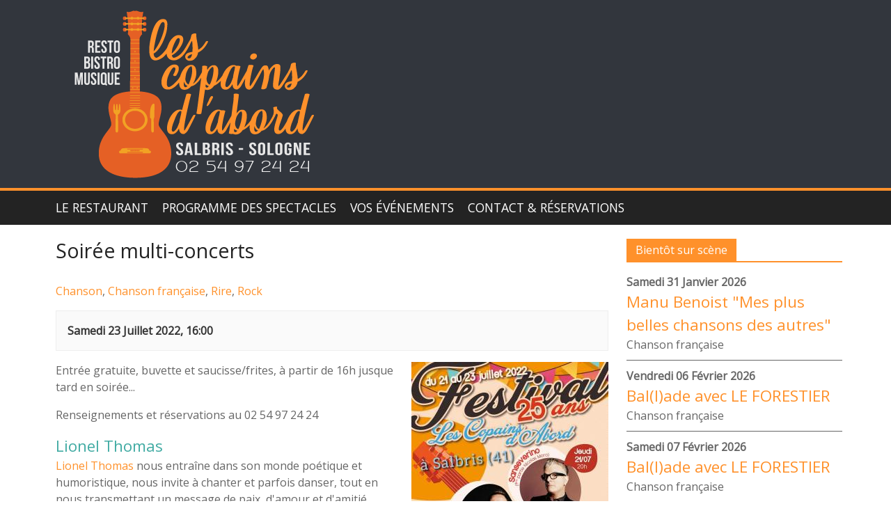

--- FILE ---
content_type: text/html; charset=utf-8
request_url: http://www.auxcopains.com/spectacle/soiree-multi-concerts-2022-07-23-140000
body_size: 8696
content:
<!DOCTYPE html>
<!--[if IEMobile 7]><html class="iem7" lang="fr" dir="ltr"><![endif]-->
<!--[if lte IE 6]><html class="lt-ie9 lt-ie8 lt-ie7" lang="fr" dir="ltr"><![endif]-->
<!--[if (IE 7)&(!IEMobile)]><html class="lt-ie9 lt-ie8" lang="fr" dir="ltr"><![endif]-->
<!--[if IE 8]><html class="lt-ie9" lang="fr" dir="ltr"><![endif]-->
<!--[if (gte IE 9)|(gt IEMobile 7)]><!--><html lang="fr" dir="ltr" prefix="content: http://purl.org/rss/1.0/modules/content/ dc: http://purl.org/dc/terms/ foaf: http://xmlns.com/foaf/0.1/ og: http://ogp.me/ns# rdfs: http://www.w3.org/2000/01/rdf-schema# sioc: http://rdfs.org/sioc/ns# sioct: http://rdfs.org/sioc/types# skos: http://www.w3.org/2004/02/skos/core# xsd: http://www.w3.org/2001/XMLSchema#"><!--<![endif]-->
<head>
<meta charset="utf-8" />
<meta property="fb:admins" content="1514392935" />
<meta name="description" content="Lionel Thomas, Comme à la maison, Perfy&#039;Spot, Le Bouffon et ses Clochettes, Éric Toulis et Brahim Haïouani, The Fat Bastard Gang Band. Entrée gratuite, buvette et saucisse/frites, à partir de 16h jusque tard en soirée." />
<meta name="viewport" content="width=device-width, initial-scale=1" />
<meta name="MobileOptimized" content="width" />
<meta name="keywords" content="Soirée multi-concerts, Festival 25 ans, Chanson, Chanson française, Rire, Rock, 2022-07-23 14:00:00" />
<meta name="HandheldFriendly" content="1" />
<meta name="apple-mobile-web-app-capable" content="yes" />
<meta name="generator" content="Drupal 7 (https://www.drupal.org)" />
<link rel="canonical" href="http://www.auxcopains.com/spectacle/soiree-multi-concerts-2022-07-23-140000" />
<link rel="shortlink" href="http://www.auxcopains.com/node/489" />
<link href="https://fonts.googleapis.com/css?family=Baloo+Bhai|Open+Sans|Euphoria+Script|BenchNine" rel="stylesheet">
<title>Soirée multi-concerts | Les Copains d'Abord restaurant et concerts à Salbris en Sologne (41)</title>
<style>
@import url("http://www.auxcopains.com/modules/system/system.base.css?srb4jh");
@import url("http://www.auxcopains.com/modules/system/system.menus.css?srb4jh");
@import url("http://www.auxcopains.com/modules/system/system.messages.css?srb4jh");
@import url("http://www.auxcopains.com/modules/system/system.theme.css?srb4jh");
</style>
<style>
@import url("http://www.auxcopains.com/sites/all/modules/simplenews/simplenews.css?srb4jh");
@import url("http://www.auxcopains.com/modules/comment/comment.css?srb4jh");
@import url("http://www.auxcopains.com/sites/all/modules/date/date_api/date.css?srb4jh");
@import url("http://www.auxcopains.com/sites/all/modules/date/date_popup/themes/datepicker.1.7.css?srb4jh");
@import url("http://www.auxcopains.com/modules/field/theme/field.css?srb4jh");
@import url("http://www.auxcopains.com/modules/node/node.css?srb4jh");
@import url("http://www.auxcopains.com/modules/search/search.css?srb4jh");
@import url("http://www.auxcopains.com/modules/user/user.css?srb4jh");
@import url("http://www.auxcopains.com/sites/all/modules/views/css/views.css?srb4jh");
@import url("http://www.auxcopains.com/sites/all/modules/ckeditor/css/ckeditor.css?srb4jh");
</style>
<style>
@import url("http://www.auxcopains.com/sites/all/modules/ctools/css/ctools.css?srb4jh");
@import url("http://www.auxcopains.com/sites/all/modules/lightbox2/css/lightbox.css?srb4jh");
@import url("http://www.auxcopains.com/sites/all/modules/panels/css/panels.css?srb4jh");
@import url("http://www.auxcopains.com/sites/default/files/lacageagogos/nickname.css?srb4jh");
@import url("http://www.auxcopains.com/sites/all/modules/responsive_menus/styles/responsive_menus_simple/css/responsive_menus_simple.css?srb4jh");
</style>
<style media="screen">
@import url("http://www.auxcopains.com/sites/all/themes/adaptivetheme/at_core/css/at.layout.css?srb4jh");
@import url("http://www.auxcopains.com/sites/all/themes/at_auxcopains/css/global.base.css?srb4jh");
@import url("http://www.auxcopains.com/sites/all/themes/at_auxcopains/css/global.styles.css?srb4jh");
</style>
<link type="text/css" rel="stylesheet" href="http://www.auxcopains.com/sites/default/files/adaptivetheme/at_auxcopains_files/at_auxcopains.responsive.layout.css?srb4jh" media="only screen" />
<link type="text/css" rel="stylesheet" href="http://www.auxcopains.com/sites/all/themes/at_auxcopains/css/responsive.custom.css?srb4jh" media="only screen" />
<link type="text/css" rel="stylesheet" href="http://www.auxcopains.com/sites/all/themes/at_auxcopains/css/responsive.smartphone.portrait.css?srb4jh" media="only screen and (max-width:320px)" />
<link type="text/css" rel="stylesheet" href="http://www.auxcopains.com/sites/all/themes/at_auxcopains/css/responsive.smartphone.landscape.css?srb4jh" media="only screen and (min-width:321px) and (max-width:480px)" />
<link type="text/css" rel="stylesheet" href="http://www.auxcopains.com/sites/all/themes/at_auxcopains/css/responsive.tablet.portrait.css?srb4jh" media="only screen and (min-width:481px) and (max-width:768px)" />
<link type="text/css" rel="stylesheet" href="http://www.auxcopains.com/sites/all/themes/at_auxcopains/css/responsive.tablet.landscape.css?srb4jh" media="only screen and (min-width:769px) and (max-width:1024px)" />
<link type="text/css" rel="stylesheet" href="http://www.auxcopains.com/sites/all/themes/at_auxcopains/css/responsive.desktop.css?srb4jh" media="only screen and (min-width:1025px)" />

<!--[if (lt IE 9)&(!IEMobile 7)]>
<style media="screen">
@import url("http://www.auxcopains.com/sites/default/files/adaptivetheme/at_auxcopains_files/at_auxcopains.lt-ie9.layout.css?srb4jh");
</style>
<![endif]-->
<script src="http://www.auxcopains.com/sites/all/modules/jquery_update/replace/jquery/1.7/jquery.min.js?v=1.7.2"></script>
<script src="http://www.auxcopains.com/misc/jquery-extend-3.4.0.js?v=1.7.2"></script>
<script src="http://www.auxcopains.com/misc/jquery.once.js?v=1.2"></script>
<script src="http://www.auxcopains.com/misc/drupal.js?srb4jh"></script>
<script src="http://www.auxcopains.com/sites/default/files/languages/fr_JkHeF6E0SLsU6uv6Mbk1ZHug0-aeVpQyVmyqlEc1la4.js?srb4jh"></script>
<script src="http://www.auxcopains.com/sites/all/modules/lightbox2/js/lightbox.js?srb4jh"></script>
<script src="http://www.auxcopains.com/sites/all/modules/responsive_menus/styles/responsive_menus_simple/js/responsive_menus_simple.js?srb4jh"></script>
<script src="http://www.auxcopains.com/sites/all/modules/google_analytics/googleanalytics.js?srb4jh"></script>
<script>(function(i,s,o,g,r,a,m){i["GoogleAnalyticsObject"]=r;i[r]=i[r]||function(){(i[r].q=i[r].q||[]).push(arguments)},i[r].l=1*new Date();a=s.createElement(o),m=s.getElementsByTagName(o)[0];a.async=1;a.src=g;m.parentNode.insertBefore(a,m)})(window,document,"script","//www.google-analytics.com/analytics.js","ga");ga("create", "UA-6613498-19", {"cookieDomain":"auto"});ga("set", "anonymizeIp", true);ga("send", "pageview");</script>
<script>jQuery.extend(Drupal.settings, {"basePath":"\/","pathPrefix":"","ajaxPageState":{"theme":"at_auxcopains","theme_token":"WTpskzoJYapmTTWlzqyyjTuTUkWLaE8Sf5iYiMdmR88","js":{"sites\/all\/modules\/jquery_update\/replace\/jquery\/1.7\/jquery.min.js":1,"misc\/jquery-extend-3.4.0.js":1,"misc\/jquery.once.js":1,"misc\/drupal.js":1,"public:\/\/languages\/fr_JkHeF6E0SLsU6uv6Mbk1ZHug0-aeVpQyVmyqlEc1la4.js":1,"sites\/all\/modules\/lightbox2\/js\/lightbox.js":1,"sites\/all\/modules\/responsive_menus\/styles\/responsive_menus_simple\/js\/responsive_menus_simple.js":1,"sites\/all\/modules\/google_analytics\/googleanalytics.js":1,"0":1},"css":{"modules\/system\/system.base.css":1,"modules\/system\/system.menus.css":1,"modules\/system\/system.messages.css":1,"modules\/system\/system.theme.css":1,"sites\/all\/modules\/simplenews\/simplenews.css":1,"modules\/comment\/comment.css":1,"sites\/all\/modules\/date\/date_api\/date.css":1,"sites\/all\/modules\/date\/date_popup\/themes\/datepicker.1.7.css":1,"modules\/field\/theme\/field.css":1,"modules\/node\/node.css":1,"modules\/search\/search.css":1,"modules\/user\/user.css":1,"sites\/all\/modules\/views\/css\/views.css":1,"sites\/all\/modules\/ckeditor\/css\/ckeditor.css":1,"sites\/all\/modules\/ctools\/css\/ctools.css":1,"sites\/all\/modules\/lightbox2\/css\/lightbox.css":1,"sites\/all\/modules\/panels\/css\/panels.css":1,"public:\/\/lacageagogos\/nickname.css":1,"sites\/all\/modules\/responsive_menus\/styles\/responsive_menus_simple\/css\/responsive_menus_simple.css":1,"sites\/all\/themes\/adaptivetheme\/at_core\/css\/at.layout.css":1,"sites\/all\/themes\/at_auxcopains\/css\/global.base.css":1,"sites\/all\/themes\/at_auxcopains\/css\/global.styles.css":1,"public:\/\/adaptivetheme\/at_auxcopains_files\/at_auxcopains.responsive.layout.css":1,"sites\/all\/themes\/at_auxcopains\/css\/responsive.custom.css":1,"sites\/all\/themes\/at_auxcopains\/css\/responsive.smartphone.portrait.css":1,"sites\/all\/themes\/at_auxcopains\/css\/responsive.smartphone.landscape.css":1,"sites\/all\/themes\/at_auxcopains\/css\/responsive.tablet.portrait.css":1,"sites\/all\/themes\/at_auxcopains\/css\/responsive.tablet.landscape.css":1,"sites\/all\/themes\/at_auxcopains\/css\/responsive.desktop.css":1,"public:\/\/adaptivetheme\/at_auxcopains_files\/at_auxcopains.lt-ie9.layout.css":1}},"lightbox2":{"rtl":"0","file_path":"\/(\\w\\w\/)public:\/","default_image":"\/sites\/all\/modules\/lightbox2\/images\/brokenimage.jpg","border_size":10,"font_color":"000","box_color":"fff","top_position":"","overlay_opacity":"0.8","overlay_color":"000","disable_close_click":1,"resize_sequence":0,"resize_speed":400,"fade_in_speed":400,"slide_down_speed":600,"use_alt_layout":0,"disable_resize":0,"disable_zoom":0,"force_show_nav":0,"show_caption":1,"loop_items":0,"node_link_text":"Voir les d\u00e9tails de l\u0026#039;image","node_link_target":0,"image_count":"Image !current \/ !total","video_count":"Video !current \/ !total","page_count":"Page !current \/ !total","lite_press_x_close":"Appuyez sur \u003Ca href=\u0022#\u0022 onclick=\u0022hideLightbox(); return FALSE;\u0022\u003E\u003Ckbd\u003Ex\u003C\/kbd\u003E\u003C\/a\u003E pour fermer","download_link_text":"","enable_login":false,"enable_contact":false,"keys_close":"c x 27","keys_previous":"p 37","keys_next":"n 39","keys_zoom":"z","keys_play_pause":"32","display_image_size":"original","image_node_sizes":"()","trigger_lightbox_classes":"","trigger_lightbox_group_classes":"","trigger_slideshow_classes":"","trigger_lightframe_classes":"","trigger_lightframe_group_classes":"","custom_class_handler":0,"custom_trigger_classes":"","disable_for_gallery_lists":true,"disable_for_acidfree_gallery_lists":true,"enable_acidfree_videos":true,"slideshow_interval":5000,"slideshow_automatic_start":true,"slideshow_automatic_exit":true,"show_play_pause":true,"pause_on_next_click":false,"pause_on_previous_click":true,"loop_slides":false,"iframe_width":600,"iframe_height":400,"iframe_border":1,"enable_video":0,"useragent":"Mozilla\/5.0 (compatible; AhrefsBot\/7.0; +http:\/\/ahrefs.com\/robot\/)"},"urlIsAjaxTrusted":{"\/spectacle\/soiree-multi-concerts-2022-07-23-140000":true,"\/search\/node":true},"responsive_menus":[{"toggler_text":"\u2630 Menu","selectors":["#menu-bar"],"media_size":"768","media_unit":"px","absolute":"1","remove_attributes":"1","responsive_menus_style":"responsive_menus_simple"}],"googleanalytics":{"trackOutbound":1,"trackMailto":1,"trackDownload":1,"trackDownloadExtensions":"7z|aac|arc|arj|asf|asx|avi|bin|csv|doc(x|m)?|dot(x|m)?|exe|flv|gif|gz|gzip|hqx|jar|jpe?g|js|mp(2|3|4|e?g)|mov(ie)?|msi|msp|pdf|phps|png|ppt(x|m)?|pot(x|m)?|pps(x|m)?|ppam|sld(x|m)?|thmx|qtm?|ra(m|r)?|sea|sit|tar|tgz|torrent|txt|wav|wma|wmv|wpd|xls(x|m|b)?|xlt(x|m)|xlam|xml|z|zip"}});</script>
<!--[if lt IE 9]>
<script src="http://www.auxcopains.com/sites/all/themes/adaptivetheme/at_core/scripts/html5.js?srb4jh"></script>
<![endif]-->
</head>
<body class="html not-front not-logged-in one-sidebar sidebar-second page-node page-node- page-node-489 node-type-spectacle site-name-hidden">
  <div id="skip-link">
    <a href="#main-content" class="element-invisible element-focusable">Aller au contenu principal</a>
  </div>
    <div id="page" class="container page">

  <!-- region: Leaderboard -->
  
  <header id="header" class="clearfix" role="banner">
    <div class="header-content">
  
          <!-- start: Branding -->
      <div id="branding" class="branding-elements clearfix">

  
                  <!-- start: Site name and Slogan hgroup -->
          <hgroup class="element-invisible" id="name-and-slogan">

                          <h1 class="element-invisible" id="site-name"><a href="/" title="Page d&#039;accueil">Les Copains d&#039;Abord restaurant et concerts à Salbris en Sologne (41)</a></h1>
            
            
          </hgroup><!-- /end #name-and-slogan -->
        
                  <div id="logo">
            <a href="/" title="Page d&#039;accueil"><img class="site-logo image-style-none" typeof="foaf:Image" src="http://www.auxcopains.com/sites/default/files/bandeau-web-lcda_02-1.png" alt="Les Copains d&amp;#039;Abord restaurant et concerts à Salbris en Sologne (41)" /></a>          </div>
        
		</div><!-- /end #branding -->
    
    <!-- region: Header -->
    
	</div><!-- /end header-content -->
  </header>

  <!-- Navigation elements -->
  <div id="menu-bar" class="nav clearfix"><div id="block-system-main-menu" class="block block-system block-menu no-title menu-wrapper menu-bar-wrapper clearfix" role="navigation">

    
  <div class="content" class="block-content content">
    <ul class="menu clearfix"><li class="first expanded menu-depth-1 menu-item-741"><a href="/restaurant-salbris-sologne" title="Restaurant à Salbris, en Sologne">Le Restaurant</a><ul class="menu clearfix"><li class="first leaf menu-depth-2 menu-item-805"><a href="/bar-la-cave">Le bar &amp; la cave</a></li><li class="leaf menu-depth-2 menu-item-744"><a href="/restaurant-midi-sologne-salbris" title="Le midi aux Copains">Le midi</a></li><li class="leaf menu-depth-2 menu-item-804"><a href="/diners-musicaux">Les dîners musicaux</a></li><li class="last leaf menu-depth-2 menu-item-806"><a href="/peu-dhistoire">Un peu d&#039;histoire...</a></li></ul></li><li class="leaf menu-depth-1 menu-item-810"><a href="/spectacles_et_concerts" title="Programme des spectacles aux Copains d&#039;Abord">Programme des spectacles</a></li><li class="leaf menu-depth-1 menu-item-746"><a href="/restaurant-repas-groupe-sologne" title="Vos événements aux Copains">Vos événements</a></li><li class="last leaf menu-depth-1 menu-item-775"><a href="/contact-reservation-restaurant" title="Contacter les Copains d&#039;Abord">Contact &amp; Réservations</a></li></ul>  </div>
</div>
</div>    
        
  <!-- Messages and Help -->
    
  <div id="columns" class="columns clearfix">
    <div id="content-column" class="content-column" role="main">
      <div class="content-inner">

        <!-- region: Highlighted -->
        <section id="main-content">

  <!-- Breadcrumbs -->
  <div class="breadcrumb"><a href="/">Accueil</a></div>
          
                      <header id="main-content-header" class="clearfix">

                              <h1 id="page-title">
                  <span>Soirée multi-concerts</span>
                </h1>
              
              
            </header>
          
          <!-- region: Main Content -->
                      <div id="content" class="region">
              <div id="block-system-main" class="block block-system no-title">

    
  <div class="content" class="block-content content">
    <div class="ds-1col node node-spectacle article view-mode-full clearfix">

  
  <div class="field field-name-field-tags field-type-taxonomy-term-reference field-label-hidden view-mode-full"><ul class="field-items"><li class="field-item even"><a href="/tag/concerts-chanson-41" typeof="skos:Concept" property="rdfs:label skos:prefLabel" datatype="">Chanson</a></li><li class="field-item odd"><a href="/tag/concerts-chanson-francaise-41" typeof="skos:Concept" property="rdfs:label skos:prefLabel" datatype="">Chanson française</a></li><li class="field-item even"><a href="/tag/rire" typeof="skos:Concept" property="rdfs:label skos:prefLabel" datatype="">Rire</a></li><li class="field-item odd"><a href="/tag/rock" typeof="skos:Concept" property="rdfs:label skos:prefLabel" datatype="">Rock</a></li></ul></div><div class="field field-name-field-date-debut-fin field-type-datetime field-label-hidden view-mode-full"><div class="field-items"><div class="field-item even"><span class="date-display-single" property="dc:date" datatype="xsd:dateTime" content="2022-07-23T16:00:00+02:00">Samedi 23 Juillet 2022, 16:00</span></div></div></div><div class="field field-name-field-image field-type-image field-label-hidden view-mode-full"><div class="field-items"><figure class="clearfix field-item even"><a href="http://www.auxcopains.com/sites/default/files/spectacle/image/festival_des_25_ans_0.jpg" rel="lightbox[489][Festival 25 ans Les Copains d&#039;Abord]" title="Festival 25 ans Les Copains d&#039;Abord"><img typeof="foaf:Image" class="image-style-large" src="http://www.auxcopains.com/sites/default/files/styles/large/public/spectacle/image/festival_des_25_ans_0.jpg?itok=64HLRVIR" width="283" height="400" alt="Festival 25 ans Les Copains d&#039;Abord" title="Festival 25 ans Les Copains d&#039;Abord" /></a></figure></div></div><div class="field field-name-body field-type-text-with-summary field-label-hidden view-mode-full"><div class="field-items"><div class="field-item even" property="content:encoded"><p>Entrée gratuite, buvette et saucisse/frites, à partir de 16h jusque tard en soirée...</p>
<p>Renseignements et réservations au 02 54 97 24 24</p>
<h2>Lionel Thomas</h2>
<p><a href="http://www.auxcopains.com/spectacle/lionel-thomas-2022-04-08-193000">Lionel Thomas</a> nous entraîne dans son monde poétique et humoristique, nous invite à chanter et parfois danser, tout en nous transmettant un message de paix, d'amour et d'amitié.</p>
<h2>Comme à la Maison</h2>
<p>Après avoir joué ensemble à l'occasion de plusieurs live facebook, Manu Benoist et Hugo Barbet répondent aux sollicitations des fidèles des rendez-vous fb en créant le duo <a href="http://www.auxcopains.com/spectacle/comme-a-la-maison-manu-et-hugo-2022-05-28-193000">Comme à la Maison</a> qui interpréte des standards de la variété française.</p>
<h2>Perfy'Spot</h2>
<p>Perfy'Spot est un groupe de reprises ROCK pas comme les autres : ils choisissent des morceaux peu connus que pour nous les faire découvrir.</p>
<h2>Le Bouffon et ses Clochettes</h2>
<p><a href="http://www.auxcopains.com/spectacle/bouffon-et-ses-clochettes-2022-07-09-193000">Le Bouffon et ses Clochettes</a>, c'est toujours les trois mêmes « clowns » flanqués du même état d’esprit de rigolade communicative … ça chante, ça gratte, ça fait rire le violon et ça met de l’air dans l’accordéon et l’harmonica…</p>
<h2>Eric Toulis et Brahim Haïouani</h2>
<p><a href="http://www.auxcopains.com/spectacle/eric-toulis-en-duo-avec-brahim-haiouani-2019-09-06-200000-2019-09-07-200000">Eric Toulis et Brahim Haïouani</a> remontent sur scène ensemble pour le plus grand plaisir du public des Copains. On va se régaler !</p>
<h2>The Fat Bastard Gang Band</h2>
<p>The Fat Bastard Gang Band présente un spectacle musical festif, cuivré, généreux, multigénérationnel, une invitation à danser, à partager et à fêter !<br />
Une musique actuelle puissante où l’électrique, l’électronique et les instruments traditionnels se côtoient pour réveiller les corps et la danse. Un combat pour la liberté, le rêve et l’espoir !</p>
</div></div></div><section class="field field-name-field-categorie-spectacle field-type-taxonomy-term-reference field-label-inline clearfix view-mode-full"><h2 class="field-label">Voir également:&nbsp;</h2><ul class="field-items"><li class="field-item even"><a href="/spectacles_et_concerts/categorie/festival-25-ans" typeof="skos:Concept" property="rdfs:label skos:prefLabel" datatype="">Festival 25 ans</a></li></ul></section></div>

  </div>
</div>
<div id="block-block-3" class="block block-block">

    <h2 class="block-title"><span>Informations utiles</span></h2>
  
  <div class="content" class="block-content content">
    <h3>Réservation</h3>
<p>Pour tous nos dîners musicaux, la réservation n’est pas obligatoire mais néanmoins conseillée ! Réservez une table au 02 54 97 24 24 ou bien <a href="http://www.auxcopains.com/contact-reservation-restaurant"><strong>en cliquant sur ce lien</strong></a>.<br />
Vous pouvez simplement venir assister au concert depuis le bar : l’entrée est libre. <em>Nous ne prenons pas de réservation pour les places au bar.</em></p>
<h3>Votre soirée</h3>
<p><strong>Le restaurant ouvre à 19h30 et le spectacle débute à partir de 21h30</strong><strong>.</strong> Nous faisons en sorte d’avoir terminé le service pour que tout le monde puisse profiter du concert dans les meilleures conditions. Idéalement, nous vous demandons d’arriver entre 19h30 et 20h30.<br />
N’hésitez pas à nous prévenir si vous souhaitez arriver un peu plus tard !</p>
<h3>Tarifs</h3>
<p>Entrée libre.<br />
Plusieurs formules de repas : <strong><a href="http://www.auxcopains.com/diners-concerts-menu-restaurant">cliquez ici pour en savoir plus</a></strong>.</p>
  </div>
</div>
            </div>
          
          <!-- Feed icons (RSS, Atom icons etc -->
          
          
        </section><!-- /end #main-content -->

        <!-- region: Content Aside -->
        
      </div><!-- /end .content-inner -->
    </div><!-- /end #content-column -->

    <!-- regions: Sidebar first and Sidebar second -->
        <div class="region region-sidebar-second sidebar"><div class="region-inner clearfix"><div id="block-views-spectacles-block-2" class="block block-views">

    <h2 class="block-title"><span>Bientôt sur scène</span></h2>
  
  <div class="content" class="block-content content">
    <div class="view view-spectacles view-id-spectacles view-display-id-block_2 view-dom-id-81402d003eeeea249825b396c367badb">
        
  
  
      <div class="view-content">
        <div class="views-row views-row-1 views-row-odd views-row-first">
    <div class="ds-1col node node-spectacle article view-mode-accroche_sans_body clearfix">

  
  <div class="field field-name-field-date-debut-fin field-type-datetime field-label-hidden view-mode-accroche_sans_body"><div class="field-items"><div class="field-item even"><span class="date-display-single" property="dc:date" datatype="xsd:dateTime" content="2026-01-31T21:30:00+01:00">Samedi 31 Janvier 2026</span></div></div></div><div class="field field-name-title field-type-ds field-label-hidden view-mode-accroche_sans_body"><div class="field-items"><div class="field-item even" property="dc:title"><h2><a href="/spectacle/manu-benoist-mes-plus-belles-chansons-des-autres-2026-01-31-203000">Manu Benoist &quot;Mes plus belles chansons des autres&quot;</a></h2></div></div></div><div class="field field-name-field-tags field-type-taxonomy-term-reference field-label-hidden view-mode-accroche_sans_body"><ul class="field-items"><li class="field-item even"><a href="/tag/concerts-chanson-francaise-41" typeof="skos:Concept" property="rdfs:label skos:prefLabel" datatype="">Chanson française</a></li></ul></div></div>

  </div>
  <div class="views-row views-row-2 views-row-even">
    <div class="ds-1col node node-spectacle article view-mode-accroche_sans_body clearfix">

  
  <div class="field field-name-field-date-debut-fin field-type-datetime field-label-hidden view-mode-accroche_sans_body"><div class="field-items"><div class="field-item even"><span class="date-display-single" property="dc:date" datatype="xsd:dateTime" content="2026-02-06T21:30:00+01:00">Vendredi 06 Février 2026</span></div></div></div><div class="field field-name-title field-type-ds field-label-hidden view-mode-accroche_sans_body"><div class="field-items"><div class="field-item even" property="dc:title"><h2><a href="/spectacle/ballade-avec-forestier-2026-02-06-203000">Bal(l)ade avec LE FORESTIER</a></h2></div></div></div><div class="field field-name-field-tags field-type-taxonomy-term-reference field-label-hidden view-mode-accroche_sans_body"><ul class="field-items"><li class="field-item even"><a href="/tag/concerts-chanson-francaise-41" typeof="skos:Concept" property="rdfs:label skos:prefLabel" datatype="">Chanson française</a></li></ul></div></div>

  </div>
  <div class="views-row views-row-3 views-row-odd">
    <div class="ds-1col node node-spectacle article view-mode-accroche_sans_body clearfix">

  
  <div class="field field-name-field-date-debut-fin field-type-datetime field-label-hidden view-mode-accroche_sans_body"><div class="field-items"><div class="field-item even"><span class="date-display-single" property="dc:date" datatype="xsd:dateTime" content="2026-02-07T21:30:00+01:00">Samedi 07 Février 2026</span></div></div></div><div class="field field-name-title field-type-ds field-label-hidden view-mode-accroche_sans_body"><div class="field-items"><div class="field-item even" property="dc:title"><h2><a href="/spectacle/ballade-avec-forestier-2026-02-07-203000">Bal(l)ade avec LE FORESTIER</a></h2></div></div></div><div class="field field-name-field-tags field-type-taxonomy-term-reference field-label-hidden view-mode-accroche_sans_body"><ul class="field-items"><li class="field-item even"><a href="/tag/concerts-chanson-francaise-41" typeof="skos:Concept" property="rdfs:label skos:prefLabel" datatype="">Chanson française</a></li></ul></div></div>

  </div>
  <div class="views-row views-row-4 views-row-even">
    <div class="ds-1col node node-spectacle article view-mode-accroche_sans_body clearfix">

  
  <div class="field field-name-field-date-debut-fin field-type-datetime field-label-hidden view-mode-accroche_sans_body"><div class="field-items"><div class="field-item even"><span class="date-display-single" property="dc:date" datatype="xsd:dateTime" content="2026-02-13T21:30:00+01:00">Vendredi 13 Février 2026</span></div></div></div><div class="field field-name-title field-type-ds field-label-hidden view-mode-accroche_sans_body"><div class="field-items"><div class="field-item even" property="dc:title"><h2><a href="/spectacle/nicolas-moro-2026-02-13-203000">Nicolas Moro</a></h2></div></div></div><div class="field field-name-field-tags field-type-taxonomy-term-reference field-label-hidden view-mode-accroche_sans_body"><ul class="field-items"><li class="field-item even"><a href="/tag/concerts-chanson-francaise-41" typeof="skos:Concept" property="rdfs:label skos:prefLabel" datatype="">Chanson française</a></li></ul></div></div>

  </div>
  <div class="views-row views-row-5 views-row-odd">
    <div class="ds-1col node node-spectacle article view-mode-accroche_sans_body clearfix">

  
  <div class="field field-name-field-date-debut-fin field-type-datetime field-label-hidden view-mode-accroche_sans_body"><div class="field-items"><div class="field-item even"><span class="date-display-single" property="dc:date" datatype="xsd:dateTime" content="2026-02-14T21:30:00+01:00">Samedi 14 Février 2026</span></div></div></div><div class="field field-name-title field-type-ds field-label-hidden view-mode-accroche_sans_body"><div class="field-items"><div class="field-item even" property="dc:title"><h2><a href="/spectacle/nicolas-moro-2026-02-14-203000">Nicolas Moro</a></h2></div></div></div><div class="field field-name-field-tags field-type-taxonomy-term-reference field-label-hidden view-mode-accroche_sans_body"><ul class="field-items"><li class="field-item even"><a href="/tag/concerts-chanson-francaise-41" typeof="skos:Concept" property="rdfs:label skos:prefLabel" datatype="">Chanson française</a></li></ul></div></div>

  </div>
  <div class="views-row views-row-6 views-row-even views-row-last">
    <div class="ds-1col node node-spectacle article view-mode-accroche_sans_body clearfix">

  
  <div class="field field-name-field-date-debut-fin field-type-datetime field-label-hidden view-mode-accroche_sans_body"><div class="field-items"><div class="field-item even"><span class="date-display-single" property="dc:date" datatype="xsd:dateTime" content="2026-02-20T21:30:00+01:00">Vendredi 20 Février 2026</span></div></div></div><div class="field field-name-title field-type-ds field-label-hidden view-mode-accroche_sans_body"><div class="field-items"><div class="field-item even" property="dc:title"><h2><a href="/spectacle/scene-ouverte-2026-02-20-203000">Scène ouverte</a></h2></div></div></div><div class="field field-name-field-tags field-type-taxonomy-term-reference field-label-hidden view-mode-accroche_sans_body"><ul class="field-items"><li class="field-item even"><a href="/tag/scene-ouverte" typeof="skos:Concept" property="rdfs:label skos:prefLabel" datatype="">Scène ouverte</a></li></ul></div></div>

  </div>
    </div>
  
  
  
  
  
  
</div>  </div>
</div>
<div id="block-simplenews-79" class="block block-simplenews">

    <h2 class="block-title"><span>Recevoir le programme</span></h2>
  
  <div class="content" class="block-content content">
          <p>Chaque mois, le programme des Copains d&#039;Abord dans votre boîte mail !</p>
  
      <form class="simplenews-subscribe" action="/spectacle/soiree-multi-concerts-2022-07-23-140000" method="post" id="simplenews-block-form-79" accept-charset="UTF-8"><div><div class="form-item form-type-textfield form-item-mail">
  <label for="edit-mail">Courriel <span class="form-required" title="Ce champ est requis.">*</span></label>
 <input type="text" id="edit-mail" name="mail" value="" size="20" maxlength="128" class="form-text required" />
</div>
<input type="submit" id="edit-submit" name="op" value="S&#039;abonner" class="form-submit" /><input type="hidden" name="form_build_id" value="form-xLIL_fCbXUMvewv9Qkg_jIFAQYN96Clkh2HdmvuHAd8" />
<input type="hidden" name="form_id" value="simplenews_block_form_79" />
<div class="edit-nickname-wrapper"><div class="form-item form-type-textfield form-item-nickname">
 <input type="text" id="edit-nickname" name="nickname" value="" size="20" maxlength="128" class="form-text" />
<div class="description">To prevent automated spam submissions leave this field empty.</div>
</div>
</div></div></form>  
  
  
    </div>
</div>
<div id="block-block-1" class="block block-block">

    <h2 class="block-title"><span>Les Copains sur le Net</span></h2>
  
  <div class="content" class="block-content content">
    <p><a class="single_ad_125x125" href="https://www.tripadvisor.fr/Restaurant_Review-g656280-d1338898-Reviews-Les_Copains_d_Abord-Salbris_Loir_et_Cher_Centre_Val_de_Loire.html" rel="nofollow" target="_blank" title="tripadvisor"><img alt="tripadvisor" src="/sites/default/files/images/trip.jpg" style="height:125px; width:125px" /></a><a class="single_ad_125x125" href="http://www.facebook.com/LCDA41" rel="nofollow" target="_blank" title="facebook"> <img alt="facebook" src="/sites/default/files/images/fb.jpg" style="height:125px; width:125px" /></a><a class="single_ad_125x125" href="https://www.youtube.com/channel/UCC-yf7auaOpB7oW5RBp4cEQ" rel="nofollow" target="_blank" title="youtube"> <img alt="youtube" src="/sites/default/files/images/yt.jpg" style="height:125px; width:125px" /></a><a class="single_ad_125x125" href="https://www.petitfute.com/v11420-salbris-41300/c1165-restaurants/c4-cuisine-francaise/96565-les-copains-d-abord.html#xtor=AL-215" rel="nofollow" target="_blank" title="Petit Futé"> <img alt="Petit Futé" src="/sites/default/files/images/pf-01.jpg" style="height:125px; width:125px" /></a></p>
  </div>
</div>
</div></div>
  </div><!-- /end #columns -->

  <!-- region: Secondary Content -->
  <div class="region region-secondary-content"><div class="region-inner clearfix"><div id="block-block-4" class="block block-block">

    <h2 class="block-title"><span>Resto Bistro Musique</span></h2>
  
  <div class="content" class="block-content content">
    <p>Les Copains d'Abord<br />
52 avenue d'Orléans<br />
41300 Salbris</p>
<p> </p>
<ul><li><a href="/diners-concerts-menu-restaurant">Dîners-concerts : le menu</a></li>
<li><a href="/diners-musicaux">Les dîners musicaux</a></li>
<li><a href="/restaurant-salbris-41">Un restaurant pas comme les autres...</a></li>
<li><a href="/restaurant-en-sologne">Restaurant en Sologne</a></li>
<li><a href="/restaurant-midi-sologne-salbris">Le midi aux Copains</a></li>
<li><a href="/bar-la-cave">Le bar &amp; la cave</a></li>
<li><a href="/au-bar">Au bar...</a></li>
<li><a href="/concerts-loir-et-cher-41">Concerts Loir et Cher (41)</a></li>
<li><a href="/sortie-loir-et-cher-ce-week-end">Sortie Loir et Cher ce week-end</a></li>
<li><a href="/peu-dhistoire">Un peu d'histoire...</a></li>
<li><a href="/20-ans-de-copains-dabord">Un anniversaire dignement fêté ! Bilan et photos...</a></li>
</ul>  </div>
</div>
<div id="block-block-5" class="block block-block">

    <h2 class="block-title"><span>Liens utiles</span></h2>
  
  <div class="content" class="block-content content">
    <ul><li><a href="/mentions-legales">Mentions légales</a></li>
<li><a href="/plan-du-site">Plan du site</a></li>
<li><a href="http://www.asso-dlp.fr/">Demandez l’Programme</a></li>
</ul>  </div>
</div>
<div id="block-block-6" class="block block-block">

    <h2 class="block-title"><span>Pensez-y !</span></h2>
  
  <div class="content" class="block-content content">
    <ul><li><a href="/repas-danniversaire-au-restaurant-en-sologne">Repas d'anniversaire au restaurant en Sologne</a></li>
<li><a href="/restaurant-anniversaire-sologne">Votre anniversaire au restaurant</a></li>
<li><a href="/offrez-copains-dabord">Offrez les Copains d'Abord</a></li>
<li><a href="/restaurant-repas-groupe-sologne">Vos événements aux Copains</a></li>
</ul>  </div>
</div>
<div id="block-block-7" class="block block-block">

    <h2 class="block-title"><span>Nos soirées</span></h2>
  
  <div class="content" class="block-content content">
    <ul><li><a href="/tag/karaoke-41">Soirées karaoké</a></li>
<li><a href="/tag/concerts-chanson-francaise-41">Soirées chanson française</a></li>
<li><a href="/tag/concerts-jazz-41">Soirées jazz</a></li>
<li><a href="/tag/concerts-chansons-brassens-41">Soirées Brassens</a></li>
<li><a href="/tag/concerts-blues-41">Soirées blues</a></li>
<li><a href="/tag/rire">Soirées pour rire</a></li>
<li><a href="/tag/rock">Soirées rock</a></li>
</ul>  </div>
</div>
</div></div>
  <!-- region: Tertiary Content -->
  
  <!-- region: Footer -->
  
</div>
<script charset="UTF-8" src="//static.secureholiday.net/static/pip2/widgetprovider-v2.js" type="text/javascript"></script>  </body>
</html>


--- FILE ---
content_type: text/css
request_url: http://www.auxcopains.com/sites/default/files/lacageagogos/nickname.css?srb4jh
body_size: 43
content:
div.edit-nickname-wrapper { display:none; }

--- FILE ---
content_type: text/css
request_url: http://www.auxcopains.com/sites/all/themes/at_auxcopains/css/global.styles.css?srb4jh
body_size: 10109
content:
/*
 * @file
 * global.styles
 *
 * Styles you add here will load for all device sizes, they are "global", as
 * opposed to "responsive" styles, which only load for a given breakpoint (media
 * query) that you set in theme settings. See the README for more details.
 *
 *
 * How to use this file:
 * --------------------
 *
 * There are many empty selectors and some basic styles to act as a guide.
 * Nothing is set in stone and you can change anything - even delete all of it
 * and start with your own clean slate.
 *
 * See global.base also which includes normalize.css and some additional
 * helper classes and base styles.
 */

/* =============================================================================
 *   Base
 * ========================================================================== */

/*
 * To preserve theme settings never apply font properties to the HTML element.
 * This is critically important if you are using the Responsive JavaScript
 * feature as this relies on being able to set a pseudo font family on the HTML
 * element. If you need to set default font properties of any kind use the BODY
 * element as these can be overridden using font theme settings.
 */
body,img,div,h1,h2,h3 {
padding: 0;
margin: 0;
} 

html {
	overflow: auto;
	font-size: 100%;
}

body {
	font-family: 'Baloo Bhai', cursive;
	font-family: 'Open Sans', sans-serif;
	background-color: #FFFFFF; /* blanc */
	color: #666666; /* gris moyen */
}

/* =============================================================================
 *   HTML Elements
 * ========================================================================== */

h1,
.field-name-field-titre {
	font-size: 1.8em;
	line-height: 1.2em;
	letter-spacing: normal;
	font-weight: normal;
	margin: 0 0 1em 0;
	padding: 0;
	color: #232323;
}

h2 {
	font-size: 1.4em;
	letter-spacing: normal;
	font-weight: normal;
	color: #41aba3; /* bleu vert */
}

h3 {
	font-size: 1.2em;
	font-weight: normal;
	padding : 0px 0 2px 0;
}

h4 {}

h5 {}

h6 {}

p {}

b,
strong {}

i,
em {}

dfn {}

sup {}

sub {}

del {}

ins {}

blockquote {}

cite {}

q {}

address {}

ul {}

ol {}

li {}

dl {}

dd {}

dt {}

abbr {}

acronym {}

pre,
code,
tt,
samp,
kbd,
var {
  font-family: Consolas, Monaco, 'Courier New', Courier, monospace, sans-serif;
}


/* =============================================================================
 *   Wrappers
 * ========================================================================== */

/*
 * Page wrapper, includes the .container class which sets the overall page or section width
 * Main wrapper in page.tpl.php, the .container class sets the width of the page, do not add width to it!
 */
#page {}
#page .container {}

/*
 * Wraps all header elements - branding and .region-header
 */
#header {
	line-height: 1.2em;
	padding: 10px 0;
	background-color: #32363d;
}
.header-content {
	display: flex;
	justify-content: space-between;
	max-width: 1140px;
	margin: auto;
}

/*
 * Wraps the sidebars the content column
 */
#columns {
	max-width: 1140px;
	margin: auto;
	background-color: rgba(255, 255, 255, 0.95);
	padding: 0;
}

/*
 * Main content column wrapper
 */
#content-column {
	margin: 20px auto;
}
.content-inner {
	padding-right: 1em;
}

/*
 * Wraps the main-content-header, the content region and feed-icons. Use this wrapper to style the entire main content column
 */
#main-content {}

/*
 * Wraps the content region, avoid applying styles to this wrapper, its used mainly for position and invisible gutters and can be problematic to style
 */
#content {}

/*
 * Footer wrapper
 */
#footer {
	text-align: center;
	margin: 0;
	padding: 0 10px;
}

/*
 * Panels may need additional margin wrangling when in the $content region
 */
#content .panel-display {}

/*
 * Full Width Wrappers
 * These are used in the optional page--full-width-wrappers.tpl.php template.
 * All have internal .container classes. In the full width wrapper template the
 * .container classes set the width or max-width of the contained element - you
 * can style this but never add any width/margin/padding/borders etc to .container
 */
/*
 * Wraps #page
 */
#page-wrapper {}
#page-wrapper .container {}

/*
 * Wraps the leaderboard
 */
#leaderboard-wrapper {}
#leaderboard-wrapper .container {}

/*
 * Wraps the header
 */
#header-wrapper {
  /* Debug styles, is this working */
  background: rgba(255, 192, 203, 0.5);
}
#header-wrapper .container {}

/*
 * Wraps the nav elements
 */
#nav-wrapper {}
#nav-wrapper .container {}

/*
 * Wraps breadcrumb
 */
#breadcrumb-wrapper {}
#breadcrumb-wrapper .container {}

/*
 * Wraps messages and help
 */
#messages-help-wrapper {}
#messages-help-wrapper .container {}

/*
 * Wraps the secondary content/preface region
 */
#secondary-content-wrapper {}
#secondary-content-wrapper .container {}

/*
 * Wraps the main content column
 */
#content-wrapper {}
#content-wrapper .container {}

/*
 * Wraps the tertiary content/postfix region
 */
#tertiary-content-wrapper {}
#tertiary-content-wrapper .container {}

/*
 * Footer wrapper
 */
#footer-wrapper {
  /* Debug styles, is this working? */
  background: rgba(255, 192, 203, 0.5);
}
#footer-wrapper .container {}


/* =============================================================================
 *   Branding
 * ========================================================================== */

/*
 * Wraps all the branding elements, logo, name and slogan
 */
#branding {
	margin: 0;
	padding: 0;
	z-index: 1000;
}

/*
 * Logo
 */
#logo {
	z-index: 100;
	padding: 0;
	zwidth: 200px;
}

#logo img {}

/*
 * Wrapper for the site name and slogan (hgroup)
 */
#name-and-slogan {
	width: auto;
}

/*
 * Site name (h1)
 */
#site-name {
	font-family: 'Baloo Bhai', cursive;
	font-size: 2.7em;
	font-weight: normal;
	margin: 0;
	padding: 0;
	text-transform: uppercase;
	white-space: nowrap;
}

#site-name a {}

#site-name a:link,
#site-name a:visited {
	text-decoration: none;
}

#site-name a.active,
#site-name a.active:link,
#site-name a.active:visited {}

#site-name a:hover,
#site-name a:focus {
	text-decoration: none;
}

/*
 * Site slogan (h2)
 */
#site-slogan {
	margin: 0;
	font-weight: normal;
}


/* =============================================================================
 *   Page content header
 * ========================================================================== */

/*
 * Main content header wraps the page title, tabs and actions links
 */
#main-content-header {}

/*
 * The main page title (h1)
 */
#page-title {}


/* =============================================================================
 *   Misc Global Styles
 * ========================================================================== */

/*
 * Feed icons
 */
.feed-icon {
  display: none;
}

/*
 * Aggregator feed source
 */
#aggregator .feed-source .feed-icon {
  display: inline;
  float: none;
  margin-right: 10px;
}

.feed-details dt,
.feed-details dd {
  display: inline;
  margin: 0;
}

/*
 * Generic styles for the more link
 */
.more-link,
.field-name-node-link {}
/*
 * Generic styles for links. See the ul.links declaration in node and comment stylesheets
 */
ul.links {
  margin: 0;
  padding: 0;
}

ul.links.inline {
  display: block;
}

ul.links li {
  display: inline;
  list-style: none;
  padding: 0 10px 0 0;
}

/*
 * Search results are an ordered list so reset the margin
 */
.search-results {
  margin: 0;
}


/* =============================================================================
 *   Regions
 * ========================================================================== */

/*
 * Standard region wrapper, don't add width to any regions, you will bork the layout - no margin, padding or borders etc
 */
.region {}

/*
 * Regions have an inner div - perfect for adding margin, padding or borders
 */
.region-inner {}

/*
 * Regions can be nested, such as when using Panels
 */
.region-inner .region-inner {}

/*
 * Header region, embedded in the #header
 */
.region-header {}

/*
 * Generally used to output Drupals help block, if the help module is enabled
 */
.region-help {}

/*
 * Secondary content
 */
.region-secondary-content {}
.region-secondary-content .region-inner {}

/*
 * Sits above the main content header, like a content-top region
 */
.region-highlighted {
	max-width: 1140px;
	margin: 20px auto 0 auto;
}
.region-highlighted .region-inner {
	padding: 0 0 0 10px; /* pour r�soudre probleme */
}

/*
 * Sits below the main content, like a content-bottom region
 */
.region-content-aside .region-inner {}

/*
 * Sidebars - targets both
 */
.sidebar {}

/*
 * First sidebar
 */
.region-sidebar-first {}
.region-sidebar-first .region-inner {}

/*
 * Second sidebar
 */
.region-sidebar-second {}

/*
 * Tertiary content
 */
.region-tertiary-content {
	text-align: center;
	margin: 1em 0 0 0;
	padding: 1em 0 0 0;
	border-top: 1px solid #ccc;
}


/*
 * Footer region
 */
.region-footer {}


/* =============================================================================
 *   Links
 * ========================================================================== */

a {
  text-decoration: none;
}

a.active,
a.active:link,
a.active:visited {
   text-decoration: none;
}

a:hover,
a:focus {
   text-decoration: underline;
}

.node .field-name-field-email a,
.node .field-name-body a {}

/* =============================================================================
 *   Primary, Secondary and Menu Bar region menus
 * ========================================================================== */

/*
 * Use one of the following id's for granular control:
 *  - #menu-bar (menu bar region)
 *  - #primary-menu (main menu)
 *  - #secondary-menu (secondary/user menu)
 * You can target all of these with .nav or div[id$="menu-bar"]
 */
.nav {}

.nav ul,
.nav ul.menu {
  margin: 0;
  padding: 0;
}

.nav li,
.nav ul.menu li {
  display: inline;
  float: left;
  list-style: none;
  margin: 0;
  padding: 0;
}

.nav li a,
.nav ul.menu li a {
  display: block;
  padding: 0 10px;
}

.nav li a:visited,
.nav ul.menu li a:visited {}

.nav li a:hover,
.nav li a:focus,
.nav ul.menu li a:hover,
.nav ul.menu li a:focus {}

.nav .block {
  margin-bottom: 0;
}

/* =============================================================================
 *   Superfish
 * ========================================================================== */

ul.sf-menu {
  margin-bottom: 0;
}

ul.sf-menu a {
  border-left: 0;
  border-top: 0;
  padding: 0 10px;
  text-decoration: none;
  height: 2.5em;
  line-height: 2.5em;
}

ul.sf-menu a:link,
ul.sf-menu a:visited {}

ul.sf-menu li {}

ul.sf-menu li:hover,
ul.sf-menu li.sfHover {
  outline: 0;
}

ul.sf-menu a {}

ul.sf-menu a:focus,
ul.sf-menu a:hover,
ul.sf-menu a:active {
  outline: 0;
}

/*
 * Superfish blocks
 */
.block-superfish {}

.block-superfish .block-inner .content {}

.block-superfish ul {
  margin: 0 !important;
  padding: 0 !important;
}

.block-superfish ul ul {}

.block-superfish ul ul ul {}

.block-superfish ul ul ul ul {}

.block-superfish li {
  margin: 0 !important;
  padding: 0 !important;
}

/*
 * Vertical style
 */
.sf-vertical {
  width: 100%;
}

.sf-vertical li {
  width: 100%;
}

.sf-vertical li.last {}

.sf-vertical li:hover ul,
.sf-vertical li.sfHover ul {
  left: 100%;
  top: 0;
  margin: 0;
  padding: 0;
}

.sf-vertical li a {
  padding: 0 10px;
}

/*
 * Navbar style
 */
.sf-navbar {
  padding-bottom: 0 !important;
}

/*
 * Sensible padding for the default style
 */
.sf-menu.sf-style-default a {
  padding: 0 10px;
}


/* =============================================================================
 *   Menus, usually blocks
 * ========================================================================== */

ul.menu {}

ul.menu ul {}

ul.menu ul ul {}

ul.menu ul ul ul {}

ul.menu li {}

ul.menu li.collapsed,
ul.menu li.expanded,
ul.menu li.leaf {}

ul.menu li a {}

ul.menu li a:link,
ul.menu li a:visited {}

ul.menu li a:active,
ul.menu li a.active {}

ul.menu li a:hover,
ul.menu li a:focus {}

ul.menu li.active a,
ul.menu li.active-trail a {}

ul.menu li.first,
ul.menu li.last {}

/* If li.content exists it's a problem, so reset the padding */
.block .menu li.content {
  padding: 0;
}


/* =============================================================================
 *   Book navigation menu
 * ========================================================================== */

.book-navigation {}

.book-navigation .page-links {}

.book-navigation .page-previous {}

.book-navigation .page-next {}

.book-navigation .page-up {
  /* Prevent text wrapping to a new line, assumes English "up" is used (two characters) */
  min-width: 2em;
  white-space: nowrap;
}

.book-navigation .menu {
  margin-left: 0;
}


/* =============================================================================
 *   Breadcrumbs
 * ========================================================================== */

.breadcrumb {
color: black;
font-size: 0.8em;
padding: 0;
}

#breadcrumb {
  margin: 0px 0;
}

/* If the label is set to show in theme settings the label class is added */
#breadcrumb .breadcrumb-label {
  font-size: 1em;
  display: inline;
  padding-right: 10px;
}

#breadcrumb .breadcrumb-label:after {
  content: ":";
}

#breadcrumb ol {
  margin: 0;
  padding: 0;
}

#breadcrumb .with-breadcrumb-label ol {
  display: inline;
}

#breadcrumb li {
  list-style: none;
  display: inline;
}

#breadcrumb li.crumb-first {}

#breadcrumb li.crumb-last {}

#breadcrumb a {}

#breadcrumb a:link,
#breadcrumb a:visited {}

#breadcrumb a:active,
#breadcrumb a.active {}

#breadcrumb a:hover,
#breadcrumb a:focus {}


/* =============================================================================
 *   Pagers
 * ========================================================================== */

ul.pager {
  clear: both;
  margin: 0;
  text-align: center;
}

.item-list ul.pager li {
  margin: 0;
}

ul.pager li {
  background-image: none;
  display: inline;
  list-style-type: none;
  padding: .5em;
}

ul.pager li.pager-current {
  font-weight: 700;
}

.block ul.pager li {
  margin: 0;
}

/*
 * Theme the various states of pager links
 */
ul.pager li {}

ul.pager li a {}

ul.pager li a:link,
ul.pager li a:visited {}

ul.pager li a:active,
ul.pager li a.active {}

ul.pager li a:hover,
ul.pager li a:focus {}

ul.pager li.pager-item {}
ul.pager li.first {}
ul.pager li.last {}
ul.pager li.pager-current {}
ul.pager li.pager-first {}
ul.pager li.pager-previous {}
ul.pager li.pager-next {}
ul.pager li.pager-last {}


/* =============================================================================
 *   Skip Navigation
 * ========================================================================== */

#skip-link {
  left: 50%;
  margin-left: -6.5em;
  margin-top: 0;
  padding: 0 0.5em;
  position: absolute;
  width: 12em;
  z-index: 50;
}

#skip-link a {
  background: #444;
  background: rgba(0,0,0,0.6);
  color: #fff;
  display: block;
  line-height: 2;
  padding: 0;
  text-align: center;
  text-decoration: none;
}

#skip-link a:link,
#skip-link a:visited {
  background: #444;
  background: rgba(0,0,0,0.6);
  color: #fff;
  display: block;
  line-height: 2;
  padding: 0;
  text-align: center;
  text-decoration: none;
}

#skip-link a:hover,
#skip-link a:focus,
#skip-link a:active {
  outline: 0;
}


/* =============================================================================
 *   Tabs (local tasks)
 * ========================================================================== */

#tasks {
  margin-bottom: 15px;
}

ul.primary {
  border-bottom-color: #ccc;
  margin: 20px 0;
  padding: 0 0 0 5px;
}

ul.primary li {
  display: block;
  float: left;
  margin: 0 1px -1px;
}

ul.primary li a {
  background-color: #f5f5f5;
  border-color: #ccc;
  margin-right: 1px;
  padding: 0 10px;
  display: block;
  float: left;
  height: 1.5em;
  line-height: 1.5em;
}

ul.primary li a:hover,
ul.primary li a:focus {
  background-color: #eee;
  border-color: #ccc;
}

ul.primary li.active a,
ul.primary li.active a:hover,
ul.primary li.active a:focus {
  background-color: #fff;
  border-bottom-color: #fff;
}

ul.secondary {
  border-bottom: 1px solid #ccc;
  margin: 1em 0 0;
  padding: 0 .3em 1em;
}

ul.secondary li {
  border-right: 0;
  list-style: none;
  padding: 0 10px 0 0;
}

ul.secondary li a {}

ul.secondary li a:hover,
ul.secondary li a.active {
  border-bottom: none;
  text-decoration: underline;
}


/* =============================================================================
 *   Action links
 * ========================================================================== */

ul.action-links {
  margin: 20px 0 0;
  list-style: none;
}

ul.action-links li {}


/* =============================================================================
 *  Field Styling
 * ========================================================================== */

/*
 * Wrapper for any field
 */
.field {}

/*
 * Above and inline classes are on the field wrapper
 */
.field-label-above {}

/*
 * When labels are set to inline in field display settings the clearfix class is automatically added
 */
.field-label-inline {}

/*
 * Labels are h2 in Adaptivetheme. Use a strong selector to mitigate unwanted ineritance issues
 */
.field-label {
  font-size: 1em;
  font-weight: 700;
  font-family: inherit;
  line-height: inherit;
  margin-bottom: 0;
}
h2.field-label {
  font-size: 1em !important;
  font-weight: normal !important;
  margin: 0;
  padding: 0;
}

/*
 * Field types (Core)
 */

/*
 * Image fields use the <figure> and <figcaption> elements from HTML5
 */
.field-type-image {}

.field-type-image .caption {}

.field-type-image .full-caption {}

.field-type-image .teaser-caption {}

/*
 * Taxonomy
 */
.field-type-taxonomy-term-reference {
  /* The same bottom margin as p, blockquote, ul, ol and dl */
  zmargin-bottom: 1.5em;
}

.field-type-taxonomy-term-reference.field-label-inline .field-items {
  margin: 0;
  padding: 0;
}

.field-type-taxonomy-term-reference.field-label-inline .field-item {
  display: inline;
  list-style: none;
  padding: 0 4px 0 0;
}
.field-type-taxonomy-term-reference.field-label-inline .field-item:before {
content: '\2022 \0020';
}
.field-type-taxonomy-term-reference.field-label-inline .field-item:first-child:before {
content: '';
}

/*
 * Text
 */
.field-type-text {}

/*
 * Long text
 */
.field-type-text-long {}

/*
 * Text with summary
 */
.field-type-text-with-summary {}

/*
 * File
 */
.field-type-file {}

/*
 * Number/Integer
 */
.field-type-number-integer {}

/*
 * Decimal
 */
.field-type-number-decimal {}

/*
 * Number float
 */
.field-type-number-float {}

/*
 * List
 */
.field-type-list-text {}

/*
 * List boolean
 */
.field-type-list-boolean {}

/*
 * List integer
 */
.field-type-list-integer {}

/*
 * List float
 */
.field-type-list-float {}

/*
 * Field types (Contrib)
 */
.field-type-datetime {}

.field-type-node-reference {}

.field-type-user-reference {}

/*
 * Named fields
 */
.field-name-body {}

.field-name-field-image {}

.field-name-field-tags {}

/*
 * Underscores in field name are replaced with dashes
 */
.field-name-field-FIELDNAME {}

/*
 * Image Alignment Theme Settings - included here so you can easily override
 */
/*
 * Float none setting
 */
.ia-n .field-type-image,
.iat-n .field-type-image {}

/*
 * Float left setting
 */
.ia-l .field-type-image figure,
.iat-l .field-type-image figure {
  margin: 5px 20px 15px 0;
}

/*
 * Centered setting
 */
.ia-c .field-type-image figure,
.iat-c .field-type-image figure {
  margin: 5px auto 15px;
}

/*
 * Float right setting
 */
.ia-r .field-type-image figure,
.iat-r .field-type-image figure {
  margin: 5px 0 15px 20px;
}


/* =============================================================================
 *   Block Styling
 * ========================================================================== */

/*
 * Main wrapper for most blocks, block_system_main does not have it
 */
.block {}

/*
 * Inner wrapper for most blocks, good for margin, padding and borders, block_system_main does not have it
 */
.block-inner {
margin: 0;
padding: 0;
}

/*
 * The first block in the region
 */
.block.first {}

/*
 * The last block in the region
 */
.block.last {}

/*
 * Zebra striping for each block in the region
 */
.block.odd {}

/*
 * Zebra striping for each block in the region
 */
.block.even {}

/*
 * Block title
 */
.block-title {
  margin: 0;
}

/*
 * Block content wrapper
 */
.block-content {}

/*
 * Match item list and block menu margin and padding
 */
.block-content {}

.block-content ul,
.block-content ol {
  padding: 0 0 0 15px;
}

.block-content li {
  margin: 0;
  padding: 0;
}

/*
 * Block for the latest news items in the first category
 */
#block-aggregator-category-1 {}

/*
 * Block for the latest news items in the first feed
 */
#block-aggregator-feed-1 {}

/*
 * First block created with "Add block" link
 */
#block-block-1 {}

/*
 * "Recent blog posts" block
 */
#block-blog-recent {}

/*
 * "Book navigation" block for the current book's table of contents
 */
#block-book-navigation {}

/*
 * "Recent comments" block
 */
#block-comment-recent {}

/*
 * "Active forum topics" block
 */
#block-forum-active {}

/*
 * "New forum topics" block
 */
#block-forum-new {}

/*
 * Language switcher block
 */
#block-locale-language {}

/*
 * Custom menu block
 */
#block-menu-menu-NAME {}

/*
 * "Recent content" block
 */
#block-node-recent {}

/*
 * "Syndicate" block for primary RSS feed; see also page.css's .feed-icon
 */
#block-node-syndicate {}

/*
 * "Most recent poll" block
 */
#block-poll-recent {}

/*
 * "Author information" block for the profile of the page's author
 */
#block-profile-author-information {}

/*
 * "Search form" block
 */
#block-search-form {}

/*
 * "Shortcuts" block
 */
#block-shortcut-shortcuts {}

/*
 * "Popular content" block
 */
#block-statistics-popular {}

/*
 * "Main menu" block
 */
#block-system-main-menu {}

/*
 * "Management" block for Drupal management menu
 */
#block-system-management {}

/*
 * "Navigation" block for Drupal navigation menu
 */
#block-system-navigation {}

/*
 * "User menu" block for Drupal user menu
 */
#block-system-user-menu {}

/*
 * "System help" block
 */
#block-system-help {}

/*
 * "Main page content" block
 */
#block-system-main {}

/*
 * "Powered by Drupal" block
 */
#block-system-powered-by {}

/*
 * "User login form" block
 */
#block-user-login {}

/*
 * "Who's new" block for a list of the newest users
 */
#block-user-new {}

/*
 * "Who's online" block for a list of the online users
 */
#block-user-online {}


/* =============================================================================
 *   Node Styling
 * ========================================================================== */

.node {}

.node.node-promoted {}

.node.node-sticky {}

.node.node-by-viewer {}

.node.node-teaser {
margin-bottom: 1em;
}

.node.node-full {}

.node.odd {}

.node.even {}

.node .node-title {}

.node .user-picture {}

.node .submitted {}

.node .submitted .username {}

.node .submitted time {}

.node .node-content {}

.node ul.links {}

.node ul.links li {}

.node ul.links li a {}

.node ul.links li.node-read-more a {}

.node ul.links li.comment-add a {}

.node ul.links li.comment-comments a {}

.node ul.links li.comment-new-comments a {}

.node ul.links li.blog-sernames-blog a {}

.node ul.links li.print-html a {}

.node ul.links li.print-email a {}

.node ul.links li.print-pdf a {}

.preview .node {}

/*
 * All nodes are given a node-FOO class that describes the type of content that
 * it is. If you create a new content type called "my-custom-type", it will
 * receive a "node-my-custom-type" class.
 */
.node-page {}

.node-article {}

.node-book {}

.node-forum {}

.node-poll {}


/* =============================================================================
 *   Comment Styling - Comments, comment wrapper, comment form
 * ========================================================================== */

/*
 * Wrapper for the list of comments and its titles
 */
#comments {
  margin: 1.5em 0;
}

#comments h2 {}

#comments h2.comment-title {
  margin: 0;
}

#comments h2.comment-form {
  margin: 0;
}

/*
 * Wrapper for a single comment
 */
.comment {
  margin-bottom: 20px;
}

.comment.first {}

.comment.last {}

.comment.odd {}

.comment.even {}

.comment .user-picture {}

.comment .submitted {}

.comment .submitted p {}

.comment .submitted .username {}

.comment .submitted time {}

.comment .user-signature {}

.comment ul.links {}

/*
 * Comment title
 */
.comment-title {
  margin: 0;
}

/*
 * Comment states
 */
.comment-new {}

.comment-by-anonymous {}

.comment-by-node-author {}

.comment-by-viewer {}

.comment-title-hidden {}

.comment-with-picture {}

.comment-with-signature {}

/*
 * Preview of the comment before submitting new or updated comment
 */
.comment-preview {}

/*
 * "New" marker for comments that are new for the current user
 */
.new {
  color: #c00;
}

/*
 * Nested comments are indented
 */
.indented {
  margin-left: 40px;
}


/* =============================================================================
 *   Forms
 * ========================================================================== */

/*
 * Wrapper for a form element (or group of form elements) and its label
 */
.form-item {}

.form-item input.error,
.form-item textarea.error,
.form-item select.error {
  border: 1px solid #c00;
}

.form-item label {
  font-weight: 700;
}

.form-item label.option {}

/*
 * Highlight marks and form required mark
 */
.marker,
.form-required {
  color: #c00;
}

.form-item .description {
  font-size: 0.85em;
}

.form-checkboxes .form-item,
.form-radios .form-item {}

/*
 * The submit button
 */
.form-submit {}

.container-inline div,
.container-inline label {
  display: inline;
}

/*
 * Define consistent borders
 */
fieldset {
  border: 1px solid #ccc;
}

/*
 * Tips for Drupal's input formats
 */
.tips {}

/*
 * Buttons used by contrib modules like Media
 */
a.button {
  -webkit-appearance: button;
  -moz-appearance: button;
  appearance: button;
}

/*
 * Password confirmation
 */
.password-parent,
.confirm-parent {
  margin: 0;
}


/* =============================================================================
 *   Tables
 * ========================================================================== */

table {
  margin: 10px 0;
  padding: 0;
  width: 100%;
}

table.sticky-header {
  z-index: 10;
}

table,
thead,
tbody,
tr,
th,
td {
  border-color: #ccc;
  border: none;
}

table,
td,
th {
  vertical-align: middle;
}

caption,
th,
td {
  text-align: left;
}

thead tr {
  font-weight: 700;
  background-color: #e5e5e5;

}

td,
th {
  border-bottom: 0;
  margin: 0;
  padding: 5px 7px;
  zpadding: 0;
}

tbody {}

tbody tr {
  border-top: 0px solid #ccc;
}

tr.odd {
  background: #fff;
  background: none;
}

tr.info,
tr.even,
tr:nth-child(2n+2) {
  border-bottom: 0;
  background-color: #f5f5f5;
  background: none;
}

tr.drag {}

tr.drag-previous {}

tr.odd td.active {
  background-color: #eee;
}

tr.even td.active {
  background-color: #ebebeb;
}

.lt-ie8 tr {}

.lt-ie8 tr.even,
.lt-ie8 tr.odd {}

.lt-ie8 tr.even th,
.lt-ie8 tr.even td,
.lt-ie8 tr.odd th,
.lt-ie8 tr.odd td {
}

/*
 * Forum tables
 * Core sets white-space to nowrap, which makes no sense
 */
#forum td {}

#forum td .created,
#forum td .posts,
#forum td .topics,
#forum td .last-reply,
#forum td .replies,
#forum td .pager {
  white-space: normal;
}


/* =============================================================================
 *   Messages
 * ========================================================================== */

/* Left and right margin are set by the global gutter width */
div.messages {
  margin-bottom: 10px;
  margin-top: 10px;
}

div.messages ul {
  margin-top: 0;
  margin-bottom: 0;
}

div.status {}

div.warning {}

tr.warning {}

div.error,
tr.error {}

.error {}

.warning {}

/*
 * Unpublished nodes
 */
.node-unpublished,
.comment-unpublished {}

.node-unpublished,
.comment-unpublished {}

.node-unpublished p.unpublished,
.comment-unpublished p.unpublished {
  color: rgba(239, 170, 170, 0.4);
  font-family: Impact,"Arial Narrow",Helvetica,sans-serif;
  font-size: 75px;
  font-weight: bold;
  height: 0;
  line-height: 1.2;
  margin: 0;
  padding: 0;
  overflow: visible;
  text-align: center;
  text-transform: uppercase;
  word-wrap: break-word;
}

/*
 * Otherwise these elements will appear below the "Unpublished" text
 */
.lt-ie8 {}

.lt-ie8 .node-unpublished > *,
.lt-ie8 .comment-unpublished > * {
  position: relative;
}


/* =============================================================================
 *    Maintenance pages
 * ========================================================================== */

.maintenance-page {}
.maintenance-page .container {
  padding: 40px 0;
}

.maintenance-page #site-name,
.maintenance-page #page-title {
  margin: 0;
}

.db-offline {}

.db-offline .container {
  margin: 0 auto;
  padding: 40px 0;
  width: 100%;
  max-width: 960px;
}

.db-offline div.messages {
  margin: 20px 0 0;
}

.db-offline #content {
  padding: 20px 0;
}


/* =============================================================================
 *   Misc overrides for contrib modules
 * ========================================================================== */

/*
 * Admin menu overrides
 */
#admin-menu {
  margin: 0;
  padding: 0;
}

/*
 * Devel Module
 */
.dev-query {
  background: #eee;
  padding: 30px;
}

/*
 * Styleguide module tweaks
 */
#styleguide-header {
  padding: 0 10px;
}

#styleguide-header .item-list {
  font-family: inherit;
  margin: 0 20px 20px 0;
  min-height: 260px;
  width: auto;
}



/* =============================================================================
 *   Menus
 * ========================================================================== */

/* Menu Principal */
#menu-bar {
	border-top: 4px solid #ff912b;
	background-color: #232323;
}
#menu-bar .block-menu {
	max-width: 1140px;
	margin: auto;
	padding: 0px 0px 0px 0px;
	font-size: 1.1em;;
	line-height: 2.8em;
	text-transform: uppercase;
}
#menu-bar .block-menu ul li {
	margin: 0px 0px;
	list-style-type: none;
	position: relative;
	padding: 0px 0px 0px 0px;
}
#menu-bar .block-menu a {
	text-decoration: none;
	font-weight: normal;
	zfont-weight: bold;
	color: #FFFFFF;
}
#menu-bar .block-menu ul li a:link,
#menu-bar .block-menu ul li a:visited {
	display: block;
	height: 1%;
	margin: 0;
	text-decoration: none;
}
#menu-bar .block-menu ul li:hover {
	background-color: #ff912b;
}
#menu-bar .block-menu ul li a.active {
	background-color: #ff912b;
}
#menu-bar .block-menu li:hover ul {
	display: block
}
#menu-bar .block-menu li.sfhover ul {
	display: block
}
#menu-bar .block-menu ul ul {
	display: none;
	position: absolute;
	font-size: 0.9em;
	z-index: 10;
	height: auto;
	margin: 0;
	text-decoration: none;
	text-transform: none;
}
#menu-bar .block-menu ul ul li {
	width: 180px;
	padding: 0;
	margin: 0;
}
#menu-bar .block-menu ul ul li a:link,
#menu-bar .block-menu ul ul li a:visited {
	min-height: 10px;
	text-align: left;
}
#menu-bar .block-menu ul ul {
	background-color: #232323;
}

/* Menu bas */
#block-menu-menu-menu-bas ul {
padding: 0;
  text-align: center;
  text-transform: uppercase;
  font-size: 0.8em;
  width: auto;
}
#block-menu-menu-menu-bas  ul li {
  display: inline;
  zmargin-right: 1em;
  margin: 0;
  padding: 0;
}
#block-menu-menu-menu-bas ul.menu li:before {
  content: '\0020 \2022 \0020';
}
#block-menu-menu-menu-bas ul.menu li:first-child:before {
  content: '';
}
#block-menu-menu-menu-bas ul ul {
	display: none;
}

/* Menus Webmaster */
#footer .region .region-inner {
	display: flex;
	justify-content: center;
}
#footer #block-system-navigation,
#footer #block-system-user-menu {
	text-align: left;
	vertical-align: top;
	margin: 6px;
	padding: 6px;
	font-size: 1.2em;
	border: 6px solid #2C6EA6;
	border-radius: 8px 8px 8px 8px;
	box-shadow: -1px 2px 5px 1px rgba(0, 0, 0, 0.7);
	background: white;
	border-color: rgba(248, 179, 52, 1); /* jaune */
}
#footer #block-system-navigation h2,
#footer #block-system-user-menu h2 {
	text-align: center;
}


/* =============================================================================
 *   Images
 * ========================================================================== */

img {
	max-width: 100%;
	height: auto;
}
.field-type-image,
#logo  {
  line-height: 0; /* pour supprimer espace sous image */
}
.field-name-field-image {
  float: right;
  margin: 0 0 1em 1em;
}
.view-mode-teaser .field-name-field-image {
	float: left;
	margin: 0 1em 0 0;
}


/* =============================================================================
 *   Divers
 * ========================================================================== */

hr {
	width: 10%;
	border: none;
	height: 1px;
	background-color: #ccc; /* Modern Browsers */
	margin: 2em auto;
}

/* Liens */
a {
	color: #ff912b; /* jaune */
	text-decoration: none;
}
a:hover,
a:focus {
	text-decoration: underline;
}
h2 a:link,
h2 a:visited {
	color: #666666; /* gris moyen */
}
h2 a.active,
h2 a.active:link,
h2 a.active:visited {}
h2 a:hover,
h2 a:focus {
	color: #ff912b; /* jaune */
}

/* Spamicide */
.edit-nickname-wrapper {
	display: none;
}

/* Breadcrumb */
#breadcrumb,
.breadcrumb {
	display: none;
}

/* Applet Youtube */
.conteneur {
	position: relative;
	height: 0;
	overflow: hidden;
}
/* 16x9 Aspect Ratio */
.conteneur-16x9 {
	position: relative;
	padding-bottom: 56.25%;
}
/* 4x3 Aspect Ratio */
.conteneur-4x3 {
	padding-bottom: 75%;
}
.conteneur iframe {
	position: absolute;
	top: 0;
	left: 0;
	width: 100%;
	height: 100%;
	border: 0;
}

/* Galerie images */
.field-name-field-image-galerie {
	clear: both;
}
.field-name-field-image-galerie .field-items {
	display: flex;
	flex-wrap: wrap;
}
.field-name-field-image-galerie figure {
	margin: 0 0.5em 0.5em 0;
}


/* More link */
.more-link,
.field-name-node-link {
	font-size: 0.8em;
	display: inline-block;
	margin: 0 1em 0 0;
	padding: 0.3em 1em;
	background-color: #41aba3;
	border-radius: 5px;
}
.more-link a,
.field-name-node-link a {
	color: #ffffff;
}

/* Bouton R�servation */
.field-name-bouton-reservation {
	font-size: 0.8em;
	display: inline-block;
	margin: 0 1em 1em 0em;
	padding: 0.3em 1em;
	background-color: #f15351;
	border-radius: 5px;
}
.field-name-bouton-reservation a:link,
.field-name-bouton-reservation a:visited {
	color: #ffffff;
}

/* Champs Taxonomie Cat�gorie */
.field-name-field-categorie ul {
	margin: 0;
	padding: 0;
}
.field-name-field-categorie ul li {
	font-size: 0.8em;
	display: inline-block;
	padding: 0.3em 1em;
	margin-right: 1em;
	background-color: #41aba3;
	border-radius: 5px;
}
.field-name-field-categorie a {
	color: #ffffff;
}

/* Applet Youtube */
.field-name-field-applet-video {
	clear: both;
}
.field-name-field-applet-video .field-item {
	position: relative;
	height: 0;
	overflow: hidden;
	margin-bottom: 0.5em;
}
/* 16x9 Aspect Ratio */
.field-name-field-applet-video .field-item {
	padding-bottom: 56.25%;
}
/* 4x3 Aspect Ratio */
.field-name-field-applet-video .conteneur-4x3 {
	padding-bottom: 75%;
}
.field-name-field-applet-video iframe {
	position: absolute;
	top: 0;
	left: 0;
	width: 100%;
	height: 100%;
}

/* Champs Taxonomie Tags */
.view-mode-teaser .field-name-field-tags  {
	float: right;
	padding-top: 10px;
}
.field-name-field-tags ul {
	margin: 0;
	padding: 0;
}
.field-name-field-tags ul li {
	list-style-type: none;
	display: inline;
}
.field-name-field-tags ul li:after {
	content: ", ";
}
.field-name-field-tags ul li:last-child:after {
	content: "";
}

/* Views Spectacles */
.view-spectacles .views-row {
	margin: 0;
	padding: 0;
	clear: both;
	margin-bottom: 0.5em;
}
.view-spectacles .view-mode-teaser h2,
.view-mode-teaser h2 {
	background-image: url(images/sep1.png);
	background-repeat: repeat-x;
	padding-top: 10px;
}
.view-spectacles .view-mode-teaser .field-name-field-date-debut-fin {
	margin-bottom: 0.5em;
	font-weight: bold;
}
.view-spectacles .view-mode-teaser .field-name-body,
.view-mode-teaser .field-name-body {
	margin-bottom: 0.5em;
}

/* Front page */
.region-highlighted .region-inner {
	display: flex;
	flex-wrap: nowrap;
}

/* Diaporama */
#block-views-spectacles-block-1 {
	color: #ffffff;
	font-size: 1.3em;
	line-height: 1.3em;
	width: auto;
	margin: 0;
	padding: 0;
	flex-grow: 1;
	max-width: 800px;
	max-width: 624px;
}
#block-views-spectacles-block-1 a {
	color: #ffffff;
}
#block-views-spectacles-block-1 a:hover {
	color: #ff912b;
	text-decoration: none;
}
#block-views-spectacles-block-1 .views-row {
	position: relative;
}
#block-views-spectacles-block-1 .views-row .field-name-field-image {
	float: none;
	margin: 0;
	padding: 0;
}
#block-views-spectacles-block-1 .views-row .field-name-titre-et-date,
#block-views-spectacles-block-1 .views-row .field-name-title {
color: red;
	position: absolute;
	bottom: 0.5em;
	left: 5%;
	text-shadow: -2px 0 2px #000000,
             2px 0 2px #000000,
             0 -2px 2px #000000,
             0 2px 2px #000000;
}


/* Focus */
#block-views-articles-block {
	margin: 0;
	padding: 0;
	flex-basis: 44.8%;
	zwidth: 44.5%;
}
#block-views-articles-block .view-content {
	display: flex;
	flex-wrap: wrap;
	justify-content: space-evenly;
}
#block-views-articles-block .view-content > div {
	flex-basis: 50%;
}
#block-views-articles-block .views-row {}
#block-views-articles-block .views-row .node {
	position: relative;
	margin: 0 0 12px 12px;
}
#block-views-articles-block .views-row .field-name-field-image {
	margin: 0;
	padding: 0;
}
#block-views-articles-block .views-row .field-name-title {
	position: absolute;
	bottom: 0;
	left: 0;
	display: inline-block;
	background-image: linear-gradient(rgba(0,0,0,0), 20%, rgba(0,0,0,0.8));
	text-align: center;
	font-size: 0.8em;
	line-height: 1.5em;
	margin: 0;
	width: 100%;
}
#block-views-articles-block .views-row .field-name-title h2 {
	padding: 0.5em;
}
#block-views-articles-block a {
	color: #ffffff;
}
#block-views-articles-block a:hover {
	color: #ff912b;
	text-decoration: none;
}

/* Panel accueil */
#mini-panel-accueil .region-inner {
	display: flex;
	margin: 0;
	padding: 0 10px; /* pour r�soudre probleme */
}
/* Node accueil */
#mini-panel-accueil .pane-node {
	width: 100%;
}
/* Bloc A Propos */
.pane-views-articles-block-1 {
	margin: 0 0 0 1.5em;
	width: 100%;
	font-size: 1.1em;
}
.pane-views-articles-block-1 .views-row {
	display: flex;
}
.pane-views-articles-block-1 .views-row .views-field-field-image {
	margin: 0 0.5em 0.5em 0;
	zflex-basis: 40%;
}
.pane-views-articles-block-1 .views-row .views-field-title {
	margin: 0 0.5em 0.5em 0;
	flex-basis: 70%;
}
.pane-views-articles-block-1 .views-row .views-field-title a {
	color: #444444;
}
.pane-views-articles-block-1 .views-row .views-field-title a:hover {
	color: #ff912b;
	text-decoration: none;
}

/* Quoi de neuf */
#block-views-articles-block-2 {
	margin: 0;
	padding: 0;
}
#block-views-articles-block-2 .view-content {
	display: flex;
	flex-wrap: nowrap;
	flex-wrap: wrap;
	justify-content: space-between;
	zjustify-content: flex-start;
	zmargin: 0 10px 0 0;
}
#block-views-articles-block-2 .view-content > div {}
#block-views-articles-block-2 .views-row {
	flex-basis: 32%;
	zmargin: 10px;
}
#block-views-articles-block-2 .views-row .node {
	position: relative;
	zmargin: 0 12px 12px 0;
	width: 100%;
}
#block-views-articles-block-2 .views-row .field-name-field-image {
	margin: 0;
	padding: 0;
}
#block-views-articles-block-2 .views-row .field-name-title {
	position: absolute;
	bottom: 0;
	left: 0;
	display: inline-block;
	background-image: linear-gradient(rgba(0,0,0,0), 20%, rgba(0,0,0,0.8));
	text-align: center;
	font-size: 90%;
	font-size: 1em;
	line-height: 1.5em;
	margin: 0;
	width: 100%;
	zoverflow: hidden;
}
#block-views-articles-block-2 .views-row .field-name-title h2 {
	padding: 0.5em;
}
#block-views-articles-block-2 a {
	zpadding: 0.5em;
	color: #ffffff;
	zdisplay: block;
	overflow: hidden;
}
#block-views-articles-block-2 a:hover {
	color: #ff912b;
	text-decoration: none;
}

/* Bloc Prochains Spectacles */
#block-views-spectacles-block-2 .views-row {
	zbackground-image: url(images/sep1.png);
	zbackground-repeat: repeat-x;
	zbackground-position: bottom;
	padding-bottom: 10px;
	margin-bottom: 10px;
	border-bottom: 1px solid #666666;
}
#block-views-spectacles-block-2 .views-row .field-name-field-date-debut-fin {
	font-weight: bold;
}
#block-views-spectacles-block-2 .views-row .field-name-title a {
	color: #ff912b;
}
#block-views-spectacles-block-2 .views-row .field-name-field-tags a {
	color: #666666; /* gris moyen */
}

/* Second sidebar */
.region-sidebar-second {
	margin-top: 20px;
}
.region-sidebar-second .region-inner > div {
	margin-bottom: 2em;
}

/* Bloc Informations utiles */
#block-block-3 {
	border: 2px solid #348982;
	border-radius: 2px;
	font-size: 0.9em;
	margin: 1em 0;
}
#block-block-3 .block-title {
	background-color: #41aba3;
	color: #ffffff;
	padding: 10px 20px;
}
#block-block-3 .content {
	padding: 10px 20px;
}

/* Taxonomie Cat�gorie Spectacle */
.field-name-field-categorie-spectacle {}
.field-name-field-categorie-spectacle ul {
	margin: 0;
	padding: 0;
}
.field-name-field-categorie-spectacle ul li {
	list-style-type: none;
	display: inline;
}

body.node-type-spectacle #block-system-main .field-name-field-date-debut-fin {
	background-color: #fafafa;
	border: 1px solid #eeeeee;
	color: #333333;
	padding: 1em;
	margin: 1em 0;
}

/* Region Secondary */
.region-secondary-content {
	background-color: #303440;
	color: #aaa7a5;
}
.region-secondary-content .region-inner {
	max-width: 1140px;
	margin: auto;
	padding: 2em 0;
	display: flex;
}
.region-secondary-content .block {
	padding: 1em;
	font-size: 0.9em;
}
.region-secondary-content .block ul {
	margin: 0;
	padding: 0;
}
.region-secondary-content .block ul li {
	list-style-type: none;
	line-height: 2em;
	border-bottom: 1px solid #444444;
}
.region-secondary-content .block ul li a {
	color: #ffffff;
}
.region-secondary-content .block ul li a:hover {
	color: #ff912b;
	text-decoration: none;
}
.region-secondary-content #block-block-4 {
	width: 30%;
}

.field-name-field-date-debut-fin  {
	font-weight: bold;
}

/* =============================================================================
 *   Couleurs
 * ========================================================================== */

/* Titres Blocs et Taxonomie */
.sidebar h2.block-title,
body.page-taxonomy-term h1#page-title,
.pane-views-articles-block-1 h2.block-title,
#block-views-articles-block-2 h2.block-title,
.region-secondary-content h2.block-title {
	color: #ffffff;
	font-size: 1em;
	border-bottom: 2px solid #ff912b;
	line-height: 1em;
	margin-bottom: 1em;
}
.sidebar h2.block-title span,
body.page-taxonomy-term h1#page-title span,
.pane-views-articles-block-1 h2.block-title span,
#block-views-articles-block-2 h2.block-title span,
.region-secondary-content h2.block-title span {
	background-color: #ff912b;
	display: inline-block;
	padding: 0.5em 0.8em;
}
.pane-views-articles-block-1 h2.block-title {
	border-bottom-color: #41aba3;
}
.pane-views-articles-block-1 h2.block-title span {
	background-color: #41aba3;
}
#block-views-articles-block-2 h2.block-title {
	border-bottom-color: #f15351;
}
#block-views-articles-block-2 h2.block-title span {
	background-color: #f15351;
}

/* Menu */
#block-block-8 {
	background: #FFEFD5;
	zborder: 1px solid #f15351;
	padding: 1em 2em;
	max-width: 500px;
	font-size: 1.1em;
	box-shadow: 8px 8px 12px #aaa;
}
#block-block-8 h2.block-title {
	color: #f15351;
    font-family: 'Euphoria Script', cursive;
	font-style: italic;
	font-weight: bold;
	font-size: 3em;
	line-height: 1em;
	text-align: center;
	margin: 0;
	padding: 0;
}
#block-block-8 h3 {
	color: #f15351;
    font-family: 'Euphoria Script', cursive;
	font-weight: bold;
	font-style: italic;
	font-size: 2em;
	line-height: 1em;
	margin: 1em 0 0 0;
}
#block-block-8 .prix { /* Prix */
	text-align: center;
	padding: 0;
	margin: 0;
	text-transform: uppercase;
}
#block-block-8 .prix h4 {
    font-family: 'BenchNine', sans-serif;
	font-weight: 100;
	font-size: 1.5em;
	text-align: center;
	padding: 0 0.5em;
	border-bottom: 6px dotted;
	display: inline-block;
	margin: auto;
}
#block-block-8 h5 { /* Fromage et dessert */
	color: #f15351;
    font-family: 'Euphoria Script', cursive;
	text-align: center;
	font-size: 1.5em;
	line-height: 1em;
	zfont-weight: 100;
	padding: 0;
	margin: 0;
}
#block-block-8 table td {
	margin: 0;
	padding: 0;
	vertical-align: top;
}
#block-block-8 table .ou {
    font-family: 'Euphoria Script', cursive;
	font-style: italic;
	font-weight: bold;
	font-size: 1.5em;
	line-height: 1em;
	margin-right: 1em;
}
#block-block-8 .allergene {
	font-size: 0.7em;
	margin-top: 3em;
}

/* Bloc Infos Entete */
#block-block-9 {
	max-width: 420px;
	padding: 1em;
	text-align: center;
	background-color: rgba(255, 255, 255, 0.95);
	border: 5px solid #ff912b;
}
#block-block-9 h2 {
	margin: 0 0 1em 0;
}

#block-views-spectacles-block-1 .views-row .field-name-titre-et-date,
#block-views-spectacles-block-1 .views-row .field-name-title {
color: red;
	position: absolute;
	bottom: 0.5em;
	left: 5%;
	text-shadow: -2px 0 2px #000000,
             2px 0 2px #000000,
             0 -2px 2px #000000,
             0 2px 2px #000000;
}


--- FILE ---
content_type: text/css
request_url: http://www.auxcopains.com/sites/all/themes/at_auxcopains/css/responsive.smartphone.portrait.css?srb4jh
body_size: 974
content:
/*
 *   Important Information about this CSS File
 *
 * - Do not delete or rename this file, if you do not use it leave it blank (delete
 *   everything) and the file will be skipped when you enable Production Mode in
 *   the Global theme settings.
 *
 * - Read the _README file in this directory, it contains useful help and other information.
 */
/* Increase the default font size on small devices */
html {
	zfont-size: 112.5%;
}
.field-name-field-image,
.view-mode-teaser .field-name-field-image {
	float: none;
	margin: auto;
	text-align: center;
}
#columns{
	padding: 0 0.5em;
}
.content-inner {
	padding: 0px;
}

#header{
	margin: auto;
	text-align: center;
}
.header-content {
	flex-direction: column;
}
#main-content {
	min-height: 0px;
	margin: 0;
	padding: 0;
}

#logo {
	position: relative;
	top: 0px;
	left: 0px;
	display: inline-block;
}

#menu-bar .block-menu {
	max-width: 100%;
}
#menu-bar nav.block-menu li:hover ul,
#menu-bar nav.block-menu li.sfhover ul {
	display: none;
}
/* Menus Webmaster */
#footer .region .region-inner {
	display: block;
}

/* Formulaire Contact */
form.contact-form input[type=text],
form.webform-client-form .webform-component input {
width: 98%;
}


/* Front page region-highlighted */
.region-highlighted .region-inner {
	display: block;
	padding: 0 0.5em;
	margin: auto;
}
/* Diaporama */
#block-views-spectacles-block-1 {
	margin: 0 0 0.5em 0;
	padding: 0;
}
/* Focus */
#block-views-articles-block {
	display: none;
}
#block-views-articles-block .view-content {
	display: block;
}
#block-views-articles-block .views-row .node {
	margin: 0 0 0.5em 0;
	max-width: 392px;
}

/* Panel accueil */
#mini-panel-accueil {
	display: none;
}
#mini-panel-accueil .region-inner {
	display: block;
	padding: 10px;
}
/* Bloc A Propos */
.pane-views-articles-block-1 {
	margin: 0;
}
.pane-views-articles-block-1 .views-row {
	display: block;
}
.pane-views-articles-block-1 .views-row .views-field-field-image {
	margin: 0;
}

/* Quoi de neuf */
#block-views-articles-block-2 {
	display: none;
}
#block-views-articles-block-2 .view-content {
	display: block;
}
#block-views-articles-block-2 .views-row .node {
	max-width: 392px;
	margin: 0 0 0.5em 0;
}
/* Region Secondary */
.region-secondary-content .region-inner {
	display: block;
}
.region-secondary-content #block-block-4 {
	width: auto;
}

/* Champs Taxonomie Tags */
.view-mode-teaser .field-name-field-tags  {
	float: none;
	padding-top: 0;
}

/* More link */
.more-link,
.field-name-node-link {
	margin: 0 0.5em 0 0;
}

/* Second sidebar */
.region-sidebar-second {
	margin-top: 0px;
}


--- FILE ---
content_type: text/css
request_url: http://www.auxcopains.com/sites/all/themes/at_auxcopains/css/responsive.smartphone.landscape.css?srb4jh
body_size: 967
content:
/*
 *   Important Information about this CSS File
 *
 * - Do not delete or rename this file, if you do not use it leave it blank (delete
 *   everything) and the file will be skipped when you enable Production Mode in
 *   the Global theme settings.
 *
 * - Read the _README file in this directory, it contains useful help and other information.
 */
/* Increase the default font size on small devices */
html {
	font-size: 112.5%;
}
.field-name-field-image,
.view-mode-teaser .field-name-field-image {
	float: none;
	margin: auto;
	text-align: center;
}
#columns{
	padding: 0 0.5em;
}
.content-inner {
	padding: 0px;
}

#header{
	margin: auto;
	text-align: center;
}
.header-content {
	flex-direction: column;
}
#main-content {
	min-height: 0px;
	margin: 0;
	padding: 0;
}

#logo {
	position: relative;
	top: 0px;
	left: 0px;
	display: inline-block;
}

#menu-bar .block-menu {
	max-width: 100%;
}
#menu-bar nav.block-menu li:hover ul,
#menu-bar nav.block-menu li.sfhover ul {
	display: none;
}
/* Menus Webmaster */
#footer .region .region-inner {
	display: block;
}

/* Formulaire Contact */
form.contact-form input[type=text],
form.webform-client-form .webform-component input {
width: 98%;
}


/* Front page region-highlighted */
.region-highlighted .region-inner {
	display: block;
	padding: 0 0.5em;
}
/* Diaporama */
#block-views-spectacles-block-1 {
	margin: 0;
	margin: 0 0 0.5em 0;
	padding: 0;
}
/* Focus */
#block-views-articles-block {
	display: none;
}
#block-views-articles-block .view-content {
	display: block;
}
#block-views-articles-block .views-row .node {
	max-width: 392px;
	margin: 0 0 0.5em 0;
}
/* Panel accueil */
#mini-panel-accueil {
	display: none;
}
#mini-panel-accueil .region-inner {
	display: block;
	padding: 10px;
}
/* Bloc A Propos */
.pane-views-articles-block-1 {
	margin: 0;
}
.pane-views-articles-block-1 .views-row {
	display: block;
}
.pane-views-articles-block-1 .views-row .views-field-field-image {
	margin: 0;
}

/* Quoi de neuf */
#block-views-articles-block-2 {
	display: none;
}
#block-views-articles-block-2 .view-content {
	flex-direction: column;
}
#block-views-articles-block-2 .views-row .node {
	max-width: 392px;
	margin: 0 0 0.5em 0;
}
/* Region Secondary */
.region-secondary-content .region-inner {
	display: block;
}
.region-secondary-content #block-block-4 {
	width: auto;
}

/* Champs Taxonomie Tags */
.view-mode-teaser .field-name-field-tags  {
	float: none;
	padding-top: 0;
}

/* More link */
.more-link,
.field-name-node-link {
	margin: 0 0.5em 0 0;
}

/* Second sidebar */
.region-sidebar-second {
	margin-top: 0px;
}


--- FILE ---
content_type: text/css
request_url: http://www.auxcopains.com/sites/all/themes/at_auxcopains/css/responsive.tablet.portrait.css?srb4jh
body_size: 880
content:
/*
 *   Important Information about this CSS File
 *
 * - Do not delete or rename this file, if you do not use it leave it blank (delete
 *   everything) and the file will be skipped when you enable Production Mode in
 *   the Global theme settings.
 *
 * - Read the _README file in this directory, it contains useful help and other information.
 */
/* Increase the body font size on small devices */
html {
  font-size: 81.3%;
}
.field-name-field-image,
.view-mode-teaser .field-name-field-image {
	float: none;
	margin: auto;
	text-align: center;
}
#columns{
	padding: 0 0.5em;
}
.content-inner {
	padding: 0px;
}

#header{
	margin: auto;
	text-align: center;
}
#main-content {
	min-height: 0px;
	margin: 0;
	padding: 0;
}

#logo {
	position: relative;
	top: 0px;
	left: 0px;
	display: inline-block;
}

#menu-bar .block-menu {
	max-width: 100%;
}
#menu-bar nav.block-menu li:hover ul,
#menu-bar nav.block-menu li.sfhover ul {
	display: none;
}
/* Menus Webmaster */
#footer .region .region-inner {
	display: block;
}

/* Formulaire Contact */
form.contact-form input[type=text],
form.webform-client-form .webform-component input {
width: 98%;
}


/* Front page region-highlighted */
.region-highlighted .region-inner {
	display: block;
	padding: 0 0.5em;
	margin: auto;
}
/* Diaporama */
#block-views-spectacles-block-1 {
	margin: 0 0 0.5em 0;
	padding: 0;
}
/* Focus */
#block-views-articles-block .view-content {
	zdisplay: block;
}
#block-views-articles-block .views-row .node {
	zmargin: 0 0 0.5em 0;
	zmax-width: 392px;
	padding: 0;
	margin: 0;
}

/* Panel accueil */
#mini-panel-accueil .region-inner {
	display: block;
	padding: 10px;
}
/* Bloc A Propos */
.pane-views-articles-block-1 {
	margin: 0;
}
z.pane-views-articles-block-1 .views-row {
	display: block;
}
z.pane-views-articles-block-1 .views-row .views-field-field-image {
	margin: 0;
}

/* Quoi de neuf */
z#block-views-articles-block-2 .view-content {
	display: block;
}
#block-views-articles-block-2 .views-row .node {
	max-width: 392px;
	margin: 0 0 0.5em 0;
}
/* Region Secondary */
.region-secondary-content .region-inner {
	display: block;
}
.region-secondary-content #block-block-4 {
	width: auto;
}

#block-block-1 .content {
	text-align: center;
}
